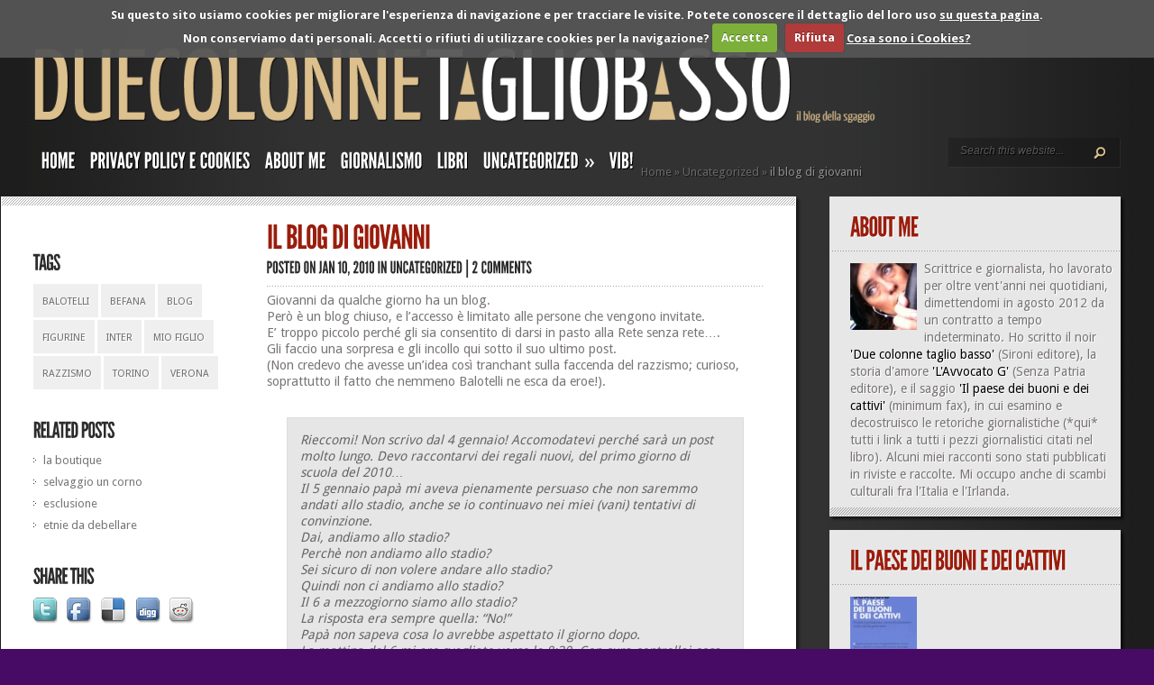

--- FILE ---
content_type: text/html; charset=UTF-8
request_url: https://www.federicasgaggio.it/2010/01/6220/
body_size: 62344
content:
<!DOCTYPE html PUBLIC "-//W3C//DTD XHTML 1.0 Transitional//EN" "http://www.w3.org/TR/xhtml1/DTD/xhtml1-transitional.dtd">
<html xmlns="http://www.w3.org/1999/xhtml"  xmlns:fb="http://ogp.me/ns/fb#" xmlns:og="http://ogp.me/ns#" lang="en-US">
<head profile="http://gmpg.org/xfn/11">
<meta http-equiv="Content-Type" content="text/html; charset=UTF-8" />
<meta http-equiv="X-UA-Compatible" content="IE=7" />
<title>  il blog di giovanni | due colonne taglio basso</title>

<link href='https://fonts.googleapis.com/css?family=Droid+Sans:regular,bold' rel='stylesheet' type='text/css' />

<link rel="stylesheet" href="https://www.federicasgaggio.it/wp-content/themes/TheStyle/style.css?1352558390" type="text/css" media="screen" />
<link rel="alternate" type="application/rss+xml" title="due colonne taglio basso RSS Feed" href="https://www.federicasgaggio.it/feed/" />
<link rel="alternate" type="application/atom+xml" title="due colonne taglio basso Atom Feed" href="https://www.federicasgaggio.it/feed/atom/" />
<link rel="pingback" href="https://www.federicasgaggio.it/xmlrpc.php" />

<!--[if lt IE 7]>
	<link rel="stylesheet" type="text/css" href="https://www.federicasgaggio.it/wp-content/themes/TheStyle/css/ie6style.css" />
	<script type="text/javascript" src="https://www.federicasgaggio.it/wp-content/themes/TheStyle/js/DD_belatedPNG_0.0.8a-min.js"></script>
	<script type="text/javascript">DD_belatedPNG.fix('img#logo, #search-form, .thumbnail .overlay, .big .thumbnail .overlay, .entry-content, .bottom-bg, #controllers span#left-arrow, #controllers span#right-arrow, #content-bottom-bg, .post, #comment-wrap, .post-content, .single-thumb .overlay, .post ul.related-posts li, .hr, ul.nav ul li a, ul.nav ul li a:hover, #comment-wrap #comment-bottom-bg, ol.commentlist, .comment-icon, #commentform textarea#comment, .avatar span.overlay, li.comment, #footer .widget ul a, #footer .widget ul a:hover, #sidebar .widget, #sidebar h3.widgettitle, #sidebar .widgetcontent ul li, #tabbed-area, #tabbed-area li a, #tabbed .tab ul li');</script>
<![endif]-->
<!--[if IE 7]>
	<link rel="stylesheet" type="text/css" href="https://www.federicasgaggio.it/wp-content/themes/TheStyle/css/ie7style.css" />
<![endif]-->
<!--[if IE 8]>
	<link rel="stylesheet" type="text/css" href="https://www.federicasgaggio.it/wp-content/themes/TheStyle/css/ie8style.css" />
<![endif]-->

<script type="text/javascript">
	document.documentElement.className = 'js';
</script>

<meta name='robots' content='max-image-preview:large' />
<link rel='dns-prefetch' href='//v0.wordpress.com' />
<link rel="alternate" type="application/rss+xml" title="due colonne taglio basso &raquo; Feed" href="https://www.federicasgaggio.it/feed/" />
<link rel="alternate" type="application/rss+xml" title="due colonne taglio basso &raquo; Comments Feed" href="https://www.federicasgaggio.it/comments/feed/" />
<link rel="alternate" type="application/rss+xml" title="due colonne taglio basso &raquo; il blog di giovanni Comments Feed" href="https://www.federicasgaggio.it/2010/01/6220/feed/" />
<script type="text/javascript">
window._wpemojiSettings = {"baseUrl":"https:\/\/s.w.org\/images\/core\/emoji\/14.0.0\/72x72\/","ext":".png","svgUrl":"https:\/\/s.w.org\/images\/core\/emoji\/14.0.0\/svg\/","svgExt":".svg","source":{"concatemoji":"https:\/\/www.federicasgaggio.it\/wp-includes\/js\/wp-emoji-release.min.js?ver=f7e527211d9eb070471709b8724ecae5"}};
/*! This file is auto-generated */
!function(e,a,t){var n,r,o,i=a.createElement("canvas"),p=i.getContext&&i.getContext("2d");function s(e,t){var a=String.fromCharCode,e=(p.clearRect(0,0,i.width,i.height),p.fillText(a.apply(this,e),0,0),i.toDataURL());return p.clearRect(0,0,i.width,i.height),p.fillText(a.apply(this,t),0,0),e===i.toDataURL()}function c(e){var t=a.createElement("script");t.src=e,t.defer=t.type="text/javascript",a.getElementsByTagName("head")[0].appendChild(t)}for(o=Array("flag","emoji"),t.supports={everything:!0,everythingExceptFlag:!0},r=0;r<o.length;r++)t.supports[o[r]]=function(e){if(p&&p.fillText)switch(p.textBaseline="top",p.font="600 32px Arial",e){case"flag":return s([127987,65039,8205,9895,65039],[127987,65039,8203,9895,65039])?!1:!s([55356,56826,55356,56819],[55356,56826,8203,55356,56819])&&!s([55356,57332,56128,56423,56128,56418,56128,56421,56128,56430,56128,56423,56128,56447],[55356,57332,8203,56128,56423,8203,56128,56418,8203,56128,56421,8203,56128,56430,8203,56128,56423,8203,56128,56447]);case"emoji":return!s([129777,127995,8205,129778,127999],[129777,127995,8203,129778,127999])}return!1}(o[r]),t.supports.everything=t.supports.everything&&t.supports[o[r]],"flag"!==o[r]&&(t.supports.everythingExceptFlag=t.supports.everythingExceptFlag&&t.supports[o[r]]);t.supports.everythingExceptFlag=t.supports.everythingExceptFlag&&!t.supports.flag,t.DOMReady=!1,t.readyCallback=function(){t.DOMReady=!0},t.supports.everything||(n=function(){t.readyCallback()},a.addEventListener?(a.addEventListener("DOMContentLoaded",n,!1),e.addEventListener("load",n,!1)):(e.attachEvent("onload",n),a.attachEvent("onreadystatechange",function(){"complete"===a.readyState&&t.readyCallback()})),(e=t.source||{}).concatemoji?c(e.concatemoji):e.wpemoji&&e.twemoji&&(c(e.twemoji),c(e.wpemoji)))}(window,document,window._wpemojiSettings);
</script>
<meta content="TheStyle v.3.1" name="generator"/><style type="text/css">
img.wp-smiley,
img.emoji {
	display: inline !important;
	border: none !important;
	box-shadow: none !important;
	height: 1em !important;
	width: 1em !important;
	margin: 0 0.07em !important;
	vertical-align: -0.1em !important;
	background: none !important;
	padding: 0 !important;
}
</style>
	<link rel='stylesheet' id='wp-block-library-css' href='https://www.federicasgaggio.it/wp-includes/css/dist/block-library/style.min.css?ver=f7e527211d9eb070471709b8724ecae5' type='text/css' media='all' />
<style id='wp-block-library-inline-css' type='text/css'>
.has-text-align-justify{text-align:justify;}
</style>
<link rel='stylesheet' id='mediaelement-css' href='https://www.federicasgaggio.it/wp-includes/js/mediaelement/mediaelementplayer-legacy.min.css?ver=4.2.17' type='text/css' media='all' />
<link rel='stylesheet' id='wp-mediaelement-css' href='https://www.federicasgaggio.it/wp-includes/js/mediaelement/wp-mediaelement.min.css?ver=f7e527211d9eb070471709b8724ecae5' type='text/css' media='all' />
<link rel='stylesheet' id='classic-theme-styles-css' href='https://www.federicasgaggio.it/wp-includes/css/classic-themes.min.css?ver=1' type='text/css' media='all' />
<style id='global-styles-inline-css' type='text/css'>
body{--wp--preset--color--black: #000000;--wp--preset--color--cyan-bluish-gray: #abb8c3;--wp--preset--color--white: #ffffff;--wp--preset--color--pale-pink: #f78da7;--wp--preset--color--vivid-red: #cf2e2e;--wp--preset--color--luminous-vivid-orange: #ff6900;--wp--preset--color--luminous-vivid-amber: #fcb900;--wp--preset--color--light-green-cyan: #7bdcb5;--wp--preset--color--vivid-green-cyan: #00d084;--wp--preset--color--pale-cyan-blue: #8ed1fc;--wp--preset--color--vivid-cyan-blue: #0693e3;--wp--preset--color--vivid-purple: #9b51e0;--wp--preset--gradient--vivid-cyan-blue-to-vivid-purple: linear-gradient(135deg,rgba(6,147,227,1) 0%,rgb(155,81,224) 100%);--wp--preset--gradient--light-green-cyan-to-vivid-green-cyan: linear-gradient(135deg,rgb(122,220,180) 0%,rgb(0,208,130) 100%);--wp--preset--gradient--luminous-vivid-amber-to-luminous-vivid-orange: linear-gradient(135deg,rgba(252,185,0,1) 0%,rgba(255,105,0,1) 100%);--wp--preset--gradient--luminous-vivid-orange-to-vivid-red: linear-gradient(135deg,rgba(255,105,0,1) 0%,rgb(207,46,46) 100%);--wp--preset--gradient--very-light-gray-to-cyan-bluish-gray: linear-gradient(135deg,rgb(238,238,238) 0%,rgb(169,184,195) 100%);--wp--preset--gradient--cool-to-warm-spectrum: linear-gradient(135deg,rgb(74,234,220) 0%,rgb(151,120,209) 20%,rgb(207,42,186) 40%,rgb(238,44,130) 60%,rgb(251,105,98) 80%,rgb(254,248,76) 100%);--wp--preset--gradient--blush-light-purple: linear-gradient(135deg,rgb(255,206,236) 0%,rgb(152,150,240) 100%);--wp--preset--gradient--blush-bordeaux: linear-gradient(135deg,rgb(254,205,165) 0%,rgb(254,45,45) 50%,rgb(107,0,62) 100%);--wp--preset--gradient--luminous-dusk: linear-gradient(135deg,rgb(255,203,112) 0%,rgb(199,81,192) 50%,rgb(65,88,208) 100%);--wp--preset--gradient--pale-ocean: linear-gradient(135deg,rgb(255,245,203) 0%,rgb(182,227,212) 50%,rgb(51,167,181) 100%);--wp--preset--gradient--electric-grass: linear-gradient(135deg,rgb(202,248,128) 0%,rgb(113,206,126) 100%);--wp--preset--gradient--midnight: linear-gradient(135deg,rgb(2,3,129) 0%,rgb(40,116,252) 100%);--wp--preset--duotone--dark-grayscale: url('#wp-duotone-dark-grayscale');--wp--preset--duotone--grayscale: url('#wp-duotone-grayscale');--wp--preset--duotone--purple-yellow: url('#wp-duotone-purple-yellow');--wp--preset--duotone--blue-red: url('#wp-duotone-blue-red');--wp--preset--duotone--midnight: url('#wp-duotone-midnight');--wp--preset--duotone--magenta-yellow: url('#wp-duotone-magenta-yellow');--wp--preset--duotone--purple-green: url('#wp-duotone-purple-green');--wp--preset--duotone--blue-orange: url('#wp-duotone-blue-orange');--wp--preset--font-size--small: 13px;--wp--preset--font-size--medium: 20px;--wp--preset--font-size--large: 36px;--wp--preset--font-size--x-large: 42px;--wp--preset--spacing--20: 0.44rem;--wp--preset--spacing--30: 0.67rem;--wp--preset--spacing--40: 1rem;--wp--preset--spacing--50: 1.5rem;--wp--preset--spacing--60: 2.25rem;--wp--preset--spacing--70: 3.38rem;--wp--preset--spacing--80: 5.06rem;}:where(.is-layout-flex){gap: 0.5em;}body .is-layout-flow > .alignleft{float: left;margin-inline-start: 0;margin-inline-end: 2em;}body .is-layout-flow > .alignright{float: right;margin-inline-start: 2em;margin-inline-end: 0;}body .is-layout-flow > .aligncenter{margin-left: auto !important;margin-right: auto !important;}body .is-layout-constrained > .alignleft{float: left;margin-inline-start: 0;margin-inline-end: 2em;}body .is-layout-constrained > .alignright{float: right;margin-inline-start: 2em;margin-inline-end: 0;}body .is-layout-constrained > .aligncenter{margin-left: auto !important;margin-right: auto !important;}body .is-layout-constrained > :where(:not(.alignleft):not(.alignright):not(.alignfull)){max-width: var(--wp--style--global--content-size);margin-left: auto !important;margin-right: auto !important;}body .is-layout-constrained > .alignwide{max-width: var(--wp--style--global--wide-size);}body .is-layout-flex{display: flex;}body .is-layout-flex{flex-wrap: wrap;align-items: center;}body .is-layout-flex > *{margin: 0;}:where(.wp-block-columns.is-layout-flex){gap: 2em;}.has-black-color{color: var(--wp--preset--color--black) !important;}.has-cyan-bluish-gray-color{color: var(--wp--preset--color--cyan-bluish-gray) !important;}.has-white-color{color: var(--wp--preset--color--white) !important;}.has-pale-pink-color{color: var(--wp--preset--color--pale-pink) !important;}.has-vivid-red-color{color: var(--wp--preset--color--vivid-red) !important;}.has-luminous-vivid-orange-color{color: var(--wp--preset--color--luminous-vivid-orange) !important;}.has-luminous-vivid-amber-color{color: var(--wp--preset--color--luminous-vivid-amber) !important;}.has-light-green-cyan-color{color: var(--wp--preset--color--light-green-cyan) !important;}.has-vivid-green-cyan-color{color: var(--wp--preset--color--vivid-green-cyan) !important;}.has-pale-cyan-blue-color{color: var(--wp--preset--color--pale-cyan-blue) !important;}.has-vivid-cyan-blue-color{color: var(--wp--preset--color--vivid-cyan-blue) !important;}.has-vivid-purple-color{color: var(--wp--preset--color--vivid-purple) !important;}.has-black-background-color{background-color: var(--wp--preset--color--black) !important;}.has-cyan-bluish-gray-background-color{background-color: var(--wp--preset--color--cyan-bluish-gray) !important;}.has-white-background-color{background-color: var(--wp--preset--color--white) !important;}.has-pale-pink-background-color{background-color: var(--wp--preset--color--pale-pink) !important;}.has-vivid-red-background-color{background-color: var(--wp--preset--color--vivid-red) !important;}.has-luminous-vivid-orange-background-color{background-color: var(--wp--preset--color--luminous-vivid-orange) !important;}.has-luminous-vivid-amber-background-color{background-color: var(--wp--preset--color--luminous-vivid-amber) !important;}.has-light-green-cyan-background-color{background-color: var(--wp--preset--color--light-green-cyan) !important;}.has-vivid-green-cyan-background-color{background-color: var(--wp--preset--color--vivid-green-cyan) !important;}.has-pale-cyan-blue-background-color{background-color: var(--wp--preset--color--pale-cyan-blue) !important;}.has-vivid-cyan-blue-background-color{background-color: var(--wp--preset--color--vivid-cyan-blue) !important;}.has-vivid-purple-background-color{background-color: var(--wp--preset--color--vivid-purple) !important;}.has-black-border-color{border-color: var(--wp--preset--color--black) !important;}.has-cyan-bluish-gray-border-color{border-color: var(--wp--preset--color--cyan-bluish-gray) !important;}.has-white-border-color{border-color: var(--wp--preset--color--white) !important;}.has-pale-pink-border-color{border-color: var(--wp--preset--color--pale-pink) !important;}.has-vivid-red-border-color{border-color: var(--wp--preset--color--vivid-red) !important;}.has-luminous-vivid-orange-border-color{border-color: var(--wp--preset--color--luminous-vivid-orange) !important;}.has-luminous-vivid-amber-border-color{border-color: var(--wp--preset--color--luminous-vivid-amber) !important;}.has-light-green-cyan-border-color{border-color: var(--wp--preset--color--light-green-cyan) !important;}.has-vivid-green-cyan-border-color{border-color: var(--wp--preset--color--vivid-green-cyan) !important;}.has-pale-cyan-blue-border-color{border-color: var(--wp--preset--color--pale-cyan-blue) !important;}.has-vivid-cyan-blue-border-color{border-color: var(--wp--preset--color--vivid-cyan-blue) !important;}.has-vivid-purple-border-color{border-color: var(--wp--preset--color--vivid-purple) !important;}.has-vivid-cyan-blue-to-vivid-purple-gradient-background{background: var(--wp--preset--gradient--vivid-cyan-blue-to-vivid-purple) !important;}.has-light-green-cyan-to-vivid-green-cyan-gradient-background{background: var(--wp--preset--gradient--light-green-cyan-to-vivid-green-cyan) !important;}.has-luminous-vivid-amber-to-luminous-vivid-orange-gradient-background{background: var(--wp--preset--gradient--luminous-vivid-amber-to-luminous-vivid-orange) !important;}.has-luminous-vivid-orange-to-vivid-red-gradient-background{background: var(--wp--preset--gradient--luminous-vivid-orange-to-vivid-red) !important;}.has-very-light-gray-to-cyan-bluish-gray-gradient-background{background: var(--wp--preset--gradient--very-light-gray-to-cyan-bluish-gray) !important;}.has-cool-to-warm-spectrum-gradient-background{background: var(--wp--preset--gradient--cool-to-warm-spectrum) !important;}.has-blush-light-purple-gradient-background{background: var(--wp--preset--gradient--blush-light-purple) !important;}.has-blush-bordeaux-gradient-background{background: var(--wp--preset--gradient--blush-bordeaux) !important;}.has-luminous-dusk-gradient-background{background: var(--wp--preset--gradient--luminous-dusk) !important;}.has-pale-ocean-gradient-background{background: var(--wp--preset--gradient--pale-ocean) !important;}.has-electric-grass-gradient-background{background: var(--wp--preset--gradient--electric-grass) !important;}.has-midnight-gradient-background{background: var(--wp--preset--gradient--midnight) !important;}.has-small-font-size{font-size: var(--wp--preset--font-size--small) !important;}.has-medium-font-size{font-size: var(--wp--preset--font-size--medium) !important;}.has-large-font-size{font-size: var(--wp--preset--font-size--large) !important;}.has-x-large-font-size{font-size: var(--wp--preset--font-size--x-large) !important;}
.wp-block-navigation a:where(:not(.wp-element-button)){color: inherit;}
:where(.wp-block-columns.is-layout-flex){gap: 2em;}
.wp-block-pullquote{font-size: 1.5em;line-height: 1.6;}
</style>
<link rel='stylesheet' id='et-shortcodes-css-css' href='https://www.federicasgaggio.it/wp-content/themes/TheStyle/epanel/shortcodes/css/shortcodes.css?ver=3.0' type='text/css' media='all' />
<link rel='stylesheet' id='cookiecuttr_main-css' href='https://www.federicasgaggio.it/wp-content/plugins/cookiecuttr/cookiecuttr.css?ver=f7e527211d9eb070471709b8724ecae5' type='text/css' media='all' />
<link rel='stylesheet' id='jetpack_css-css' href='https://www.federicasgaggio.it/wp-content/plugins/jetpack/css/jetpack.css?ver=11.7.1' type='text/css' media='all' />
<link rel='stylesheet' id='fancybox-css' href='https://www.federicasgaggio.it/wp-content/themes/TheStyle/epanel/page_templates/js/fancybox/jquery.fancybox-1.3.4.css?ver=1.3.4' type='text/css' media='screen' />
<link rel='stylesheet' id='et_page_templates-css' href='https://www.federicasgaggio.it/wp-content/themes/TheStyle/epanel/page_templates/page_templates.css?ver=1.8' type='text/css' media='screen' />
<script type='text/javascript' src='https://www.federicasgaggio.it/wp-includes/js/jquery/jquery.min.js?ver=3.6.1' id='jquery-core-js'></script>
<script type='text/javascript' src='https://www.federicasgaggio.it/wp-includes/js/jquery/jquery-migrate.min.js?ver=3.3.2' id='jquery-migrate-js'></script>
<script type='text/javascript' id='cookiecuttr_js-js-extra'>
/* <![CDATA[ */
var defaults = {"cookieCutter":"","cookieCutterDeclineOnly":"","cookieAnalytics":"1","cookieAcceptButton":"1","cookieDeclineButton":"1","cookieResetButton":"","cookieOverlayEnabled":"","cookiePolicyLink":"\/privacy-policy\/","cookieMessage":"Su questo sito usiamo cookies. Potete conoscere il dettaglio del loro uso <a href=\"{{cookiePolicyLink}}\" title=\"Politica sulla Privacy e Cookies\">su questa pagina<\/a>. Per continuare ad utilizzarlo come decritto, per favore:","cookieAnalyticsMessage":"Su questo sito usiamo cookies per migliorare l'esperienza di navigazione e per tracciare le visite. Potete conoscere il dettaglio del loro uso <a href=\"\/privacy-policy\/\" title=\"Politica sulla Privacy e Cookies\">su questa pagina<\/a>.<br>Non conserviamo dati personali. Accetti o rifiuti di utilizzare cookies per la navigazione?","cookieErrorMessage":"Siamo spiacenti, questa funzionalit\u00e0 richiede l'uso dei cookies che avete disabilitato. Per poterla utilizzare per favore:","cookieWhatAreTheyLink":"http:\/\/www.garanteprivacy.it\/web\/guest\/home\/docweb\/-\/docweb-display\/docweb\/3585077","cookieDisable":"","cookieAnalyticsId":"UA-264361-9","cookieAcceptButtonText":"Accetta","cookieDeclineButtonText":"Rifiuta","cookieResetButtonText":"Cambia il consenso","cookieWhatAreLinkText":"Cosa sono i Cookies?","cookieNotificationLocationBottom":"","cookiePolicyPageMessage":"Per favore leggete le informazioni sottostanti e selezionate una delle seguenti opzioni.","cookieDiscreetLink":"","cookieDiscreetReset":"","cookieDiscreetLinkText":"Cookies?","cookieDiscreetPosition":"topright","cookieNoMessage":"","cookieDomain":"federicasgaggio.it"};
/* ]]> */
</script>
<script type='text/javascript' src='https://www.federicasgaggio.it/wp-content/plugins/cookiecuttr/jquery.cookiecuttr.js?ver=2.0.2' id='cookiecuttr_js-js'></script>
<link rel="https://api.w.org/" href="https://www.federicasgaggio.it/wp-json/" /><link rel="alternate" type="application/json" href="https://www.federicasgaggio.it/wp-json/wp/v2/posts/6220" /><link rel="EditURI" type="application/rsd+xml" title="RSD" href="https://www.federicasgaggio.it/xmlrpc.php?rsd" />
<link rel="wlwmanifest" type="application/wlwmanifest+xml" href="https://www.federicasgaggio.it/wp-includes/wlwmanifest.xml" />
<link rel="canonical" href="https://www.federicasgaggio.it/2010/01/6220/" />
<link rel='shortlink' href='https://wp.me/seLzE-6220' />
<link rel="alternate" type="application/json+oembed" href="https://www.federicasgaggio.it/wp-json/oembed/1.0/embed?url=https%3A%2F%2Fwww.federicasgaggio.it%2F2010%2F01%2F6220%2F" />
<link rel="alternate" type="text/xml+oembed" href="https://www.federicasgaggio.it/wp-json/oembed/1.0/embed?url=https%3A%2F%2Fwww.federicasgaggio.it%2F2010%2F01%2F6220%2F&#038;format=xml" />
<meta property='og:type' content='article' />
<meta property='og:title' content='il blog di giovanni' />
<meta property='og:url' content='https://www.federicasgaggio.it/2010/01/6220/' />
<meta property='og:description' content='Giovanni da qualche giorno ha un blog. Però è un blog chiuso, e l&#039;accesso è limitato alle persone che vengono invitate. E&#039; troppo piccolo perché gli sia consentito di darsi in pasto alla Rete senza rete.... Gli faccio una sorpresa e gli incollo qui sotto il suo ultimo post. (Non credevo che avesse un&#039;idea così tranchant sulla faccenda del razzismo; curioso, soprattutto il fatto che nemmeno Balotelli ne esca da eroe!).  Rieccomi! Non scrivo dal 4 gennaio! Accomodatevi perché sarà un post molto lungo. Devo raccontarvi dei regali nuovi, del primo giorno di scuola del 2010… Il 5 gennaio papà mi aveva pienamente persuaso che non saremmo andati allo stadio, anche se io continuavo nei miei (vani) tentativi di convinzione. Dai, andiamo allo stadio? Perchè non andiamo allo stadio? Sei sicuro di non volere andare allo stadio? Quindi non ci andiamo allo stadio? Il 6 a mezzogiorno siamo allo stadio? La risposta era sempre quella: &quot;No!” Papà non sapeva cosa [...]' />
<meta property='og:site_name' content='due colonne taglio basso' />
<meta property='fb:app_id' content='127785423923496' />
<meta property='og:locale' content='en_US' />
<meta property='og:image' content='https://it.gravatar.com/userimage/3046525/de81df89529d314d5041f1a2d464a813.jpg' />
<link rel='image_src' href='https://it.gravatar.com/userimage/3046525/de81df89529d314d5041f1a2d464a813.jpg' />
	<style>img#wpstats{display:none}</style>
		<style type="text/css">.recentcomments a{display:inline !important;padding:0 !important;margin:0 !important;}</style><style type="text/css" id="custom-background-css">
body.custom-background { background-color: #470b65; }
</style>
		<style type="text/css">
		#et_pt_portfolio_gallery { margin-left: -10px; }
		.et_pt_portfolio_item { margin-left: 11px; }
		.et_portfolio_small { margin-left: -38px !important; }
		.et_portfolio_small .et_pt_portfolio_item { margin-left: 26px !important; }
		.et_portfolio_large { margin-left: -12px !important; }
		.et_portfolio_large .et_pt_portfolio_item { margin-left: 13px !important; }
	</style>

</head>
<body class="post-template-default single single-post postid-6220 single-format-standard custom-background chrome et_includes_sidebar">
	<div id="container">
		<div id="container2">
			<div id="header">
				<a href="https://www.federicasgaggio.it">
										<img src="https://www.federicasgaggio.it/wp-content/uploads/2012/11/Logo4bis-1024x84.png" alt="due colonne taglio basso" id="logo"/>
				</a>
				<div id="header-bottom" class="clearfix">
											<ul id="primary" class="nav">
															<li ><a href="https://www.federicasgaggio.it">Home</a></li>
														
							<li class="page_item page-item-13839"><a href="https://www.federicasgaggio.it/privacy-policy/">Privacy Policy e Cookies</a></li>
						
								<li class="cat-item cat-item-5431"><a href="https://www.federicasgaggio.it/category/about-me/">about me</a>
</li>
	<li class="cat-item cat-item-2102"><a href="https://www.federicasgaggio.it/category/giornalismo/">giornalismo</a>
</li>
	<li class="cat-item cat-item-5392"><a href="https://www.federicasgaggio.it/category/libri/">libri</a>
</li>
	<li class="cat-item cat-item-1"><a href="https://www.federicasgaggio.it/category/uncategorized/">Uncategorized</a>
<ul class='children'>
	<li class="cat-item cat-item-5388"><a href="https://www.federicasgaggio.it/category/uncategorized/giorni/">giorni</a>
	<ul class='children'>
	<li class="cat-item cat-item-5389"><a href="https://www.federicasgaggio.it/category/uncategorized/giorni/everyday-life/">everyday life</a>
</li>
	</ul>
</li>
	<li class="cat-item cat-item-5390"><a href="https://www.federicasgaggio.it/category/uncategorized/immaginazioni/">immaginazioni</a>
</li>
</ul>
</li>
	<li class="cat-item cat-item-5522"><a href="https://www.federicasgaggio.it/category/vib/">Vib!</a>
</li>
						</ul> <!-- end ul#nav -->
										
					<div id="search-form">
						<form method="get" id="searchform" action="https://www.federicasgaggio.it">
							<input type="text" value="Search this website..." name="s" id="searchinput" />

							<input type="image" src="https://www.federicasgaggio.it/wp-content/themes/TheStyle/images/search-btn.png" id="searchsubmit" />
						</form>
					</div> <!-- end #search-form -->
<div id="feedburner"><p><a href="https://feeds.feedburner.com/DueColonneTaglioBasso"><img src="https://feeds.feedburner.com/~fc/DueColonneTaglioBasso?bg=333333&amp;fg=FFFFFF&amp;anim=0" height="26" width="88" style="border:0" alt="" /></a></p></div>
					
				</div> <!-- end #header-bottom -->	
			</div> <!-- end #header -->

<div id="breadcrumbs">
		
					<a href="https://www.federicasgaggio.it">Home</a> <span class="raquo">&raquo;</span>
				
									<a href="https://www.federicasgaggio.it/category/uncategorized/">Uncategorized</a> <span class="raquo">&raquo;</span> il blog di giovanni					
</div> <!-- end #breadcrumbs -->
<div id="content" class="clearfix">
		<div id="left-area">
			<div id="post" class="post">
			<div class="post-content clearfix">
				<div class="info-panel">
					
<div class="clear"></div>

	<h3 class="infotitle">Tags</h3>
	<div class="tags clearfix">
		<ul><li><a href="https://www.federicasgaggio.it/tag/balotelli/" rel="tag">balotelli</a></li><li><a href="https://www.federicasgaggio.it/tag/befana/" rel="tag">befana</a></li><li><a href="https://www.federicasgaggio.it/tag/blog/" rel="tag">blog</a></li><li><a href="https://www.federicasgaggio.it/tag/figurine/" rel="tag">figurine</a></li><li><a href="https://www.federicasgaggio.it/tag/inter/" rel="tag">inter</a></li><li><a href="https://www.federicasgaggio.it/tag/mio-figlio/" rel="tag">mio figlio</a></li><li><a href="https://www.federicasgaggio.it/tag/razzismo/" rel="tag">razzismo</a></li><li><a href="https://www.federicasgaggio.it/tag/torino/" rel="tag">torino</a></li><li><a href="https://www.federicasgaggio.it/tag/verona/" rel="tag">verona</a></li></ul>	</div>

	<h3 class="infotitle">Related Posts</h3>
				<div class="related">
				<ul class="related-posts">
											<li><a href="https://www.federicasgaggio.it/2017/09/la-boutique/">la boutique</a></li>
											<li><a href="https://www.federicasgaggio.it/2017/08/buon-selvaggio-un-corno/">selvaggio un corno</a></li>
											<li><a href="https://www.federicasgaggio.it/2016/01/esclusione/">esclusione</a></li>
											<li><a href="https://www.federicasgaggio.it/2014/09/etnie-da-debellare/">etnie da debellare</a></li>
									</ul>
			</div>
		
<h3 class="infotitle">Share This</h3>
<div class="share-panel">
		<a href="http://twitter.com/home?status=il blog di giovanni https://www.federicasgaggio.it/2010/01/6220/"><img src="https://www.federicasgaggio.it/wp-content/themes/TheStyle/images/twitter.png" alt="" /></a>
	<a href="http://www.facebook.com/sharer.php?u=https://www.federicasgaggio.it/2010/01/6220/&t=il blog di giovanni" target="_blank"><img src="https://www.federicasgaggio.it/wp-content/themes/TheStyle/images/facebook.png" alt="" /></a>
	<a href="http://del.icio.us/post?url=https://www.federicasgaggio.it/2010/01/6220/&amp;title=il blog di giovanni" target="_blank"><img src="https://www.federicasgaggio.it/wp-content/themes/TheStyle/images/delicious.png" alt="" /></a>
	<a href="http://www.digg.com/submit?phase=2&amp;url=https://www.federicasgaggio.it/2010/01/6220/&amp;title=il blog di giovanni" target="_blank"><img src="https://www.federicasgaggio.it/wp-content/themes/TheStyle/images/digg.png" alt="" /></a>
	<a href="http://www.reddit.com/submit?url=https://www.federicasgaggio.it/2010/01/6220/&amp;title=il blog di giovanni" target="_blank"><img src="https://www.federicasgaggio.it/wp-content/themes/TheStyle/images/reddit.png" alt="" /></a>
</div> <!-- end .share-panel -->				</div> <!-- end .info-panel -->
				
				<div class="post-text">
					<h1 class="title">il blog di giovanni</h1>
					
											<p class="post-meta">
							Posted  on Jan 10, 2010 in <a href="https://www.federicasgaggio.it/category/uncategorized/" rel="category tag">Uncategorized</a> | <a href="https://www.federicasgaggio.it/2010/01/6220/#comments">2 comments</a>						</p>
										
					<div class="hr"></div>
					
					<span class="fb_share"><fb:like href="https://www.federicasgaggio.it/2010/01/6220/" layout="button_count"></fb:like></span><p><big>Giovanni da qualche giorno ha un blog.<br />
Però è un blog chiuso, e l&#8217;accesso è limitato alle persone che vengono invitate.<br />
E&#8217; troppo piccolo perché gli sia consentito di darsi in pasto alla Rete senza rete&#8230;.<br />
Gli faccio una sorpresa e gli incollo qui sotto il suo ultimo post.<br />
(Non credevo che avesse un&#8217;idea così tranchant sulla faccenda del razzismo; curioso, soprattutto il fatto che nemmeno Balotelli ne esca da eroe!). </big></p>
<blockquote><p>Rieccomi! Non scrivo dal 4 gennaio! Accomodatevi perché sarà un post molto lungo. Devo raccontarvi dei regali nuovi, del primo giorno di scuola del 2010…<br />
Il 5 gennaio papà mi aveva pienamente persuaso che non saremmo andati allo stadio, anche se io continuavo nei miei (vani) tentativi di convinzione.<br />
Dai, andiamo allo stadio?<br />
Perchè non andiamo allo stadio?<br />
Sei sicuro di non volere andare allo stadio?<br />
Quindi non ci andiamo allo stadio?<br />
Il 6 a mezzogiorno siamo allo stadio?<br />
La risposta era sempre quella: &#8220;No!”<br />
Papà non sapeva cosa lo avrebbe aspettato il giorno dopo.<br />
La mattina del 6 mi ero svegliato verso le 8:30. Con cura controllai cosa c’era nella calza, perchè da fuori sembrava vuota.<br />
-Album dei calciatori Panini (papà non voleva che facessi la collezione) con dei pacchetti;<br />
&#8211; BIGLIETTI PER LA PARTITA CHIEVO-INTER.<br />
Potete immaginare la mia reazione al momento della visione dei biglietti…<br />
Alla partita c’erano tifosi razzisti, eccome.<br />
SuperMario si buttava a terra ogni volta che un avversario lo sfiorava.<br />
Dopo la terza caduta il pubblico fischiava l’attaccante nerazzurro ogni volta che prendeva possesso del pallone.<br />
Avrei avuto anch’io la sua reazione al momento dell’intervista: “Il pubblico di Verona mi fa sempre più schifo”.<br />
Il giudice lo ha multato.<br />
Le sue parole sono state “Mi scuso con tutto il pubblico dello stadio, ma non con chi mi ha insultato”.<br />
Tornando dallo stadio stavo attraversando la strada a tutta velocità e una macchina sta arrivando. Non la vedo e le vado a sbattere contro.<br />
Il 7, ovvero il mio primo giorno di scuola del 2010 ho trovato due mie compagne interessate alla visione di questo blog.<br />
Ieri sono andato a comprarmi 20 pacchetti di figurine. Ho trovato un sacco di figurine che mi mancavano e ho trovato 29 doppioni.<br />
Stamattina avrei avuto una campestre a San Giovanni Lupatoto (VR). Invece ora sono da tutt’altra parte: a Torino.<br />
Sto scrivendo da qui.<br />
Ho visitato EATALY, ovvero un grande supermercato colorato e allegro dove puoi trovare tante specialità gastronomiche e degustarle. All’interno di EATALY ci sono 5 ristorantini: quello della carne, del pesce, delle verdure, dei salumi e dei formaggi, della pasta e della pizza.</p></blockquote>
<span class="fb_share"><fb:like href="https://www.federicasgaggio.it/2010/01/6220/" layout="button_count"></fb:like></span>					
															
										
									</div> <!-- .post-text -->
			</div> <!-- .post-content -->			
		</div> <!-- #post -->
		
		<!-- You can start editing here. -->

<div id="comment-wrap">
   <div id="comment-bottom-bg">
               
         <h3 id="comments">2 Comments</h3>
            
        		
					<ol class="commentlist clearfix">
				   <li class="comment even thread-even depth-1" id="li-comment-2684">
   <div id="comment-2684" class="comment-body clearfix">
		<div class="avatar">
			<img alt='' src='https://secure.gravatar.com/avatar/a0a0a062d0fcaa6b2675d8cebbb0defb?s=64&#038;d=mm&#038;r=g' srcset='https://secure.gravatar.com/avatar/a0a0a062d0fcaa6b2675d8cebbb0defb?s=128&#038;d=mm&#038;r=g 2x' class='avatar avatar-64 photo' height='64' width='64' loading='lazy' decoding='async'/>			<span class="overlay"></span>
			<span class="commentmetadata"><span class="month">Jan<span class="date">11</span></span></span>
		</div>
		
		<div class="comment-wrap">
			
			<div class="comment-author vcard">
				<span class="fn"><a href='http://www.gianrico.org' rel='external nofollow ugc' class='url'>Eleas</a></span>			</div>
			
						
		    <div class="comment-content"><p>direi che ha capito perfettamente che eroi non ce ne sono e che a eataly se magna bene.. direi che il ragazzo ha le basi 😉</p>
</div> <!-- end comment-content-->
		    <div class="reply-container"><a rel='nofollow' class='comment-reply-link' href='https://www.federicasgaggio.it/2010/01/6220/?replytocom=2684#respond' data-commentid="2684" data-postid="6220" data-belowelement="comment-2684" data-respondelement="respond" data-replyto="Reply to Eleas" aria-label='Reply to Eleas'>Reply</a></div>		</div> <!-- end comment-wrap-->  
	</div> <!-- end comment-body-->
</li><!-- #comment-## -->
   <li class="comment byuser comment-author-federicasgaggio bypostauthor odd alt thread-odd thread-alt depth-1" id="li-comment-2685">
   <div id="comment-2685" class="comment-body clearfix">
		<div class="avatar">
			<img alt='' src='https://secure.gravatar.com/avatar/69ad52ed451e953dbe273263e6d99a1d?s=64&#038;d=mm&#038;r=g' srcset='https://secure.gravatar.com/avatar/69ad52ed451e953dbe273263e6d99a1d?s=128&#038;d=mm&#038;r=g 2x' class='avatar avatar-64 photo' height='64' width='64' loading='lazy' decoding='async'/>			<span class="overlay"></span>
			<span class="commentmetadata"><span class="month">Jan<span class="date">11</span></span></span>
		</div>
		
		<div class="comment-wrap">
			
			<div class="comment-author vcard">
				<span class="fn"><a href='http://www.federicasgaggio.it/' rel='external nofollow ugc' class='url'>federicasgaggio</a></span>			</div>
			
						
		    <div class="comment-content"><p>😉</p>
</div> <!-- end comment-content-->
		    <div class="reply-container"><a rel='nofollow' class='comment-reply-link' href='https://www.federicasgaggio.it/2010/01/6220/?replytocom=2685#respond' data-commentid="2685" data-postid="6220" data-belowelement="comment-2685" data-respondelement="respond" data-replyto="Reply to federicasgaggio" aria-label='Reply to federicasgaggio'>Reply</a></div>		</div> <!-- end comment-wrap-->  
	</div> <!-- end comment-body-->
</li><!-- #comment-## -->
			</ol>
				
					
			
                    	<div id="respond" class="comment-respond">
		<h3 id="reply-title" class="comment-reply-title"><span>Leave a Reply</span> <small><a rel="nofollow" id="cancel-comment-reply-link" href="/2010/01/6220/#respond" style="display:none;">Cancel reply</a></small></h3><form action="https://www.federicasgaggio.it/wp-comments-post.php" method="post" id="commentform" class="comment-form"><p class="comment-notes"><span id="email-notes">Your email address will not be published.</span> <span class="required-field-message">Required fields are marked <span class="required">*</span></span></p><p class="comment-form-comment"><label for="comment">Comment <span class="required">*</span></label> <textarea id="comment" name="comment" cols="45" rows="8" maxlength="65525" required="required"></textarea></p><div id="comment-user-details"><div id="alt-login-methods"><p><fb:login-button v="2" scope="email,publish_stream" onlogin="sfc_update_user_details();">Connect with Facebook</fb:login-button></p></div><p class="comment-form-author"><label for="author">Name <span class="required">*</span></label> <input id="author" name="author" type="text" value="" size="30" maxlength="245" autocomplete="name" required="required" /></p>
<p class="comment-form-email"><label for="email">Email <span class="required">*</span></label> <input id="email" name="email" type="text" value="" size="30" maxlength="100" aria-describedby="email-notes" autocomplete="email" required="required" /></p>
<p class="comment-form-url"><label for="url">Website</label> <input id="url" name="url" type="text" value="" size="30" maxlength="200" autocomplete="url" /></p>
<p class="comment-form-cookies-consent"><input id="wp-comment-cookies-consent" name="wp-comment-cookies-consent" type="checkbox" value="yes" /> <label for="wp-comment-cookies-consent">Save my name, email, and website in this browser for the next time I comment.</label></p>
</div><p class="comment-subscription-form"><input type="checkbox" name="subscribe_comments" id="subscribe_comments" value="subscribe" style="width: auto; -moz-appearance: checkbox; -webkit-appearance: checkbox;" /> <label class="subscribe-label" id="subscribe-label" for="subscribe_comments">Notify me of follow-up comments by email.</label></p><p class="comment-subscription-form"><input type="checkbox" name="subscribe_blog" id="subscribe_blog" value="subscribe" style="width: auto; -moz-appearance: checkbox; -webkit-appearance: checkbox;" /> <label class="subscribe-label" id="subscribe-blog-label" for="subscribe_blog">Notify me of new posts by email.</label></p><p class="form-submit"><input name="submit" type="submit" id="submit" class="submit" value="Submit Comment" /> <input type='hidden' name='comment_post_ID' value='6220' id='comment_post_ID' />
<input type='hidden' name='comment_parent' id='comment_parent' value='0' />
</p><p style="display: none;"><input type="hidden" id="akismet_comment_nonce" name="akismet_comment_nonce" value="af28440160" /></p><p id="sfc_comm_send"></p><p style="display: none !important;"><label>&#916;<textarea name="ak_hp_textarea" cols="45" rows="8" maxlength="100"></textarea></label><input type="hidden" id="ak_js_1" name="ak_js" value="71"/><script>document.getElementById( "ak_js_1" ).setAttribute( "value", ( new Date() ).getTime() );</script></p></form>	</div><!-- #respond -->
	         </div>
</div>
		</div> <!-- #left-area -->
	<div id="sidebar">
	
	<div id="aboutmewidget-2" class="widget widget_aboutmewidget"><h3 class="widgettitle">About Me</h3><div class="widgetcontent">		<div class="clearfix">
			<img src="https://www.federicasgaggio.it//wp-content/uploads/2013/02/foto_profilo_per_sito_e_varie-65822_74x74.jpg" id="about-image" alt="" />
			Scrittrice e giornalista, ho lavorato per oltre vent'anni nei quotidiani, dimettendomi in agosto 2012 da un contratto a tempo indeterminato.
Ho scritto il noir <a href="http://www.sironieditore.it/libri/libri.php?ID_libro=978-88-518-0101-4&ID_collana=qam"><span style="color: #000000;">'Due colonne taglio basso'</span></a> (Sironi editore), la storia d'amore <a href="http://www.federicasgaggio.it/2010/09/lavvocato-g/"><span style="color: #000000;">'L'Avvocato G'</a></span> (Senza Patria editore), e il saggio <a href="http://www.minimumfax.com/libri/scheda_libro/512"><span style="color: #000000;">'Il paese dei buoni e dei cattivi'</a></span> (minimum fax), in cui esamino e decostruisco le retoriche giornalistiche (<a href="http://www.federicasgaggio.it/il-paese-dei-buoni-e-dei-cattivi-link/">*qui*</a> tutti i link a tutti i pezzi giornalistici citati nel libro).
Alcuni miei racconti sono stati pubblicati in riviste e raccolte.
Mi occupo anche di <a href="http://www.onomaculture.com">scambi culturali</a> fra l'Italia e l'Irlanda.		</div> <!-- end about me section -->
	</div></div><!-- end .widget --><div id="aboutmewidget-3" class="widget widget_aboutmewidget"><h3 class="widgettitle">il paese dei buoni e dei cattivi</h3><div class="widgetcontent">		<div class="clearfix">
			<img src="https://www.federicasgaggio.it//wp-content/uploads/2013/02/paese_buoni_cattivi_resampled-11944_74x74.jpg" id="about-image" alt="" />
					</div> <!-- end about me section -->
	</div></div><!-- end .widget --><div id="aboutmewidget-4" class="widget widget_aboutmewidget"><h3 class="widgettitle">l&#039;avvocato g</h3><div class="widgetcontent">		<div class="clearfix">
			<img src="https://www.federicasgaggio.it//wp-content/uploads/2013/02/copertina_picc_l_avvocato_g_resampled-16283_74x74.jpg" id="about-image" alt="" />
					</div> <!-- end about me section -->
	</div></div><!-- end .widget --><div id="aboutmewidget-5" class="widget widget_aboutmewidget"><h3 class="widgettitle">due colonne taglio basso</h3><div class="widgetcontent">		<div class="clearfix">
			<img src="https://www.federicasgaggio.it//wp-content/uploads/2013/02/cop_due_col-6170_74x74.jpg" id="about-image" alt="" />
					</div> <!-- end about me section -->
	</div></div><!-- end .widget -->
		<div id="recent-posts-2" class="widget widget_recent_entries">
		<h3 class="widgettitle">Recent Posts</h3><div class="widgetcontent">
		<ul>
											<li>
					<a href="https://www.federicasgaggio.it/2018/05/viva-cavan/">viva cavan</a>
									</li>
											<li>
					<a href="https://www.federicasgaggio.it/2017/12/audition/">audition</a>
									</li>
											<li>
					<a href="https://www.federicasgaggio.it/2017/12/in-gabbia/">in gabbia</a>
									</li>
											<li>
					<a href="https://www.federicasgaggio.it/2017/10/pazienza/">pazienza</a>
									</li>
											<li>
					<a href="https://www.federicasgaggio.it/2017/10/silenzio/">silenzio</a>
									</li>
					</ul>

		</div></div><!-- end .widget --><div id="recent-comments-2" class="widget widget_recent_comments"><h3 class="widgettitle">Recent Comments</h3><div class="widgetcontent"><ul id="recentcomments"><li class="recentcomments"><span class="comment-author-link">federicasgaggio</span> on <a href="https://www.federicasgaggio.it/2017/09/la-boutique/#comment-525302">la boutique</a></li><li class="recentcomments"><span class="comment-author-link">Alma Mater</span> on <a href="https://www.federicasgaggio.it/2017/09/la-boutique/#comment-525297">la boutique</a></li><li class="recentcomments"><span class="comment-author-link"><a href='http://Scriverecosa.blogspot.it.%20Blogspot.%20It' rel='external nofollow ugc' class='url'>Maria Rosa Giannalia</a></span> on <a href="https://www.federicasgaggio.it/2017/08/buon-selvaggio-un-corno/#comment-523273">selvaggio un corno</a></li><li class="recentcomments"><span class="comment-author-link">Roberto Cardoso Laynes</span> on <a href="https://www.federicasgaggio.it/2017/08/bi-sognare/#comment-523259">bi-sognare</a></li><li class="recentcomments"><span class="comment-author-link">federicasgaggio</span> on <a href="https://www.federicasgaggio.it/2017/04/e-cosi-sia/#comment-519217">e così sia</a></li></ul></div></div><!-- end .widget --><div id="archives-2" class="widget widget_archive"><h3 class="widgettitle">Archives</h3><div class="widgetcontent">
			<ul>
					<li><a href='https://www.federicasgaggio.it/2018/05/'>May 2018</a>&nbsp;(1)</li>
	<li><a href='https://www.federicasgaggio.it/2017/12/'>December 2017</a>&nbsp;(2)</li>
	<li><a href='https://www.federicasgaggio.it/2017/10/'>October 2017</a>&nbsp;(2)</li>
	<li><a href='https://www.federicasgaggio.it/2017/09/'>September 2017</a>&nbsp;(1)</li>
	<li><a href='https://www.federicasgaggio.it/2017/08/'>August 2017</a>&nbsp;(3)</li>
	<li><a href='https://www.federicasgaggio.it/2017/07/'>July 2017</a>&nbsp;(2)</li>
	<li><a href='https://www.federicasgaggio.it/2017/04/'>April 2017</a>&nbsp;(2)</li>
	<li><a href='https://www.federicasgaggio.it/2017/03/'>March 2017</a>&nbsp;(3)</li>
	<li><a href='https://www.federicasgaggio.it/2017/02/'>February 2017</a>&nbsp;(14)</li>
	<li><a href='https://www.federicasgaggio.it/2017/01/'>January 2017</a>&nbsp;(5)</li>
	<li><a href='https://www.federicasgaggio.it/2016/12/'>December 2016</a>&nbsp;(2)</li>
	<li><a href='https://www.federicasgaggio.it/2016/11/'>November 2016</a>&nbsp;(2)</li>
	<li><a href='https://www.federicasgaggio.it/2016/10/'>October 2016</a>&nbsp;(7)</li>
	<li><a href='https://www.federicasgaggio.it/2016/09/'>September 2016</a>&nbsp;(1)</li>
	<li><a href='https://www.federicasgaggio.it/2016/07/'>July 2016</a>&nbsp;(2)</li>
	<li><a href='https://www.federicasgaggio.it/2016/05/'>May 2016</a>&nbsp;(1)</li>
	<li><a href='https://www.federicasgaggio.it/2016/04/'>April 2016</a>&nbsp;(1)</li>
	<li><a href='https://www.federicasgaggio.it/2016/02/'>February 2016</a>&nbsp;(1)</li>
	<li><a href='https://www.federicasgaggio.it/2016/01/'>January 2016</a>&nbsp;(4)</li>
	<li><a href='https://www.federicasgaggio.it/2015/12/'>December 2015</a>&nbsp;(6)</li>
	<li><a href='https://www.federicasgaggio.it/2015/11/'>November 2015</a>&nbsp;(2)</li>
	<li><a href='https://www.federicasgaggio.it/2015/10/'>October 2015</a>&nbsp;(1)</li>
	<li><a href='https://www.federicasgaggio.it/2015/06/'>June 2015</a>&nbsp;(2)</li>
	<li><a href='https://www.federicasgaggio.it/2014/11/'>November 2014</a>&nbsp;(2)</li>
	<li><a href='https://www.federicasgaggio.it/2014/10/'>October 2014</a>&nbsp;(2)</li>
	<li><a href='https://www.federicasgaggio.it/2014/09/'>September 2014</a>&nbsp;(11)</li>
	<li><a href='https://www.federicasgaggio.it/2014/08/'>August 2014</a>&nbsp;(1)</li>
	<li><a href='https://www.federicasgaggio.it/2014/07/'>July 2014</a>&nbsp;(2)</li>
	<li><a href='https://www.federicasgaggio.it/2014/06/'>June 2014</a>&nbsp;(2)</li>
	<li><a href='https://www.federicasgaggio.it/2014/05/'>May 2014</a>&nbsp;(5)</li>
	<li><a href='https://www.federicasgaggio.it/2014/04/'>April 2014</a>&nbsp;(4)</li>
	<li><a href='https://www.federicasgaggio.it/2014/03/'>March 2014</a>&nbsp;(6)</li>
	<li><a href='https://www.federicasgaggio.it/2014/02/'>February 2014</a>&nbsp;(3)</li>
	<li><a href='https://www.federicasgaggio.it/2014/01/'>January 2014</a>&nbsp;(4)</li>
	<li><a href='https://www.federicasgaggio.it/2013/12/'>December 2013</a>&nbsp;(5)</li>
	<li><a href='https://www.federicasgaggio.it/2013/11/'>November 2013</a>&nbsp;(4)</li>
	<li><a href='https://www.federicasgaggio.it/2013/10/'>October 2013</a>&nbsp;(3)</li>
	<li><a href='https://www.federicasgaggio.it/2013/08/'>August 2013</a>&nbsp;(1)</li>
	<li><a href='https://www.federicasgaggio.it/2013/07/'>July 2013</a>&nbsp;(1)</li>
	<li><a href='https://www.federicasgaggio.it/2013/06/'>June 2013</a>&nbsp;(1)</li>
	<li><a href='https://www.federicasgaggio.it/2013/05/'>May 2013</a>&nbsp;(2)</li>
	<li><a href='https://www.federicasgaggio.it/2013/04/'>April 2013</a>&nbsp;(8)</li>
	<li><a href='https://www.federicasgaggio.it/2013/03/'>March 2013</a>&nbsp;(6)</li>
	<li><a href='https://www.federicasgaggio.it/2013/02/'>February 2013</a>&nbsp;(2)</li>
	<li><a href='https://www.federicasgaggio.it/2013/01/'>January 2013</a>&nbsp;(7)</li>
	<li><a href='https://www.federicasgaggio.it/2012/12/'>December 2012</a>&nbsp;(7)</li>
	<li><a href='https://www.federicasgaggio.it/2012/11/'>November 2012</a>&nbsp;(16)</li>
	<li><a href='https://www.federicasgaggio.it/2012/10/'>October 2012</a>&nbsp;(15)</li>
	<li><a href='https://www.federicasgaggio.it/2012/09/'>September 2012</a>&nbsp;(4)</li>
	<li><a href='https://www.federicasgaggio.it/2012/08/'>August 2012</a>&nbsp;(6)</li>
	<li><a href='https://www.federicasgaggio.it/2012/07/'>July 2012</a>&nbsp;(6)</li>
	<li><a href='https://www.federicasgaggio.it/2012/06/'>June 2012</a>&nbsp;(8)</li>
	<li><a href='https://www.federicasgaggio.it/2012/05/'>May 2012</a>&nbsp;(8)</li>
	<li><a href='https://www.federicasgaggio.it/2012/04/'>April 2012</a>&nbsp;(19)</li>
	<li><a href='https://www.federicasgaggio.it/2012/03/'>March 2012</a>&nbsp;(18)</li>
	<li><a href='https://www.federicasgaggio.it/2012/02/'>February 2012</a>&nbsp;(8)</li>
	<li><a href='https://www.federicasgaggio.it/2012/01/'>January 2012</a>&nbsp;(16)</li>
	<li><a href='https://www.federicasgaggio.it/2011/12/'>December 2011</a>&nbsp;(15)</li>
	<li><a href='https://www.federicasgaggio.it/2011/11/'>November 2011</a>&nbsp;(20)</li>
	<li><a href='https://www.federicasgaggio.it/2011/10/'>October 2011</a>&nbsp;(18)</li>
	<li><a href='https://www.federicasgaggio.it/2011/09/'>September 2011</a>&nbsp;(16)</li>
	<li><a href='https://www.federicasgaggio.it/2011/08/'>August 2011</a>&nbsp;(8)</li>
	<li><a href='https://www.federicasgaggio.it/2011/07/'>July 2011</a>&nbsp;(15)</li>
	<li><a href='https://www.federicasgaggio.it/2011/06/'>June 2011</a>&nbsp;(19)</li>
	<li><a href='https://www.federicasgaggio.it/2011/05/'>May 2011</a>&nbsp;(12)</li>
	<li><a href='https://www.federicasgaggio.it/2011/04/'>April 2011</a>&nbsp;(16)</li>
	<li><a href='https://www.federicasgaggio.it/2011/03/'>March 2011</a>&nbsp;(27)</li>
	<li><a href='https://www.federicasgaggio.it/2011/02/'>February 2011</a>&nbsp;(38)</li>
	<li><a href='https://www.federicasgaggio.it/2011/01/'>January 2011</a>&nbsp;(35)</li>
	<li><a href='https://www.federicasgaggio.it/2010/12/'>December 2010</a>&nbsp;(41)</li>
	<li><a href='https://www.federicasgaggio.it/2010/11/'>November 2010</a>&nbsp;(55)</li>
	<li><a href='https://www.federicasgaggio.it/2010/10/'>October 2010</a>&nbsp;(42)</li>
	<li><a href='https://www.federicasgaggio.it/2010/09/'>September 2010</a>&nbsp;(40)</li>
	<li><a href='https://www.federicasgaggio.it/2010/08/'>August 2010</a>&nbsp;(40)</li>
	<li><a href='https://www.federicasgaggio.it/2010/07/'>July 2010</a>&nbsp;(37)</li>
	<li><a href='https://www.federicasgaggio.it/2010/06/'>June 2010</a>&nbsp;(35)</li>
	<li><a href='https://www.federicasgaggio.it/2010/05/'>May 2010</a>&nbsp;(44)</li>
	<li><a href='https://www.federicasgaggio.it/2010/04/'>April 2010</a>&nbsp;(37)</li>
	<li><a href='https://www.federicasgaggio.it/2010/03/'>March 2010</a>&nbsp;(53)</li>
	<li><a href='https://www.federicasgaggio.it/2010/02/'>February 2010</a>&nbsp;(46)</li>
	<li><a href='https://www.federicasgaggio.it/2010/01/'>January 2010</a>&nbsp;(64)</li>
	<li><a href='https://www.federicasgaggio.it/2009/12/'>December 2009</a>&nbsp;(66)</li>
	<li><a href='https://www.federicasgaggio.it/2009/11/'>November 2009</a>&nbsp;(50)</li>
	<li><a href='https://www.federicasgaggio.it/2009/10/'>October 2009</a>&nbsp;(72)</li>
	<li><a href='https://www.federicasgaggio.it/2009/09/'>September 2009</a>&nbsp;(44)</li>
	<li><a href='https://www.federicasgaggio.it/2009/08/'>August 2009</a>&nbsp;(44)</li>
	<li><a href='https://www.federicasgaggio.it/2009/07/'>July 2009</a>&nbsp;(46)</li>
	<li><a href='https://www.federicasgaggio.it/2009/06/'>June 2009</a>&nbsp;(59)</li>
	<li><a href='https://www.federicasgaggio.it/2009/05/'>May 2009</a>&nbsp;(60)</li>
	<li><a href='https://www.federicasgaggio.it/2009/04/'>April 2009</a>&nbsp;(56)</li>
	<li><a href='https://www.federicasgaggio.it/2009/03/'>March 2009</a>&nbsp;(40)</li>
	<li><a href='https://www.federicasgaggio.it/2009/02/'>February 2009</a>&nbsp;(63)</li>
	<li><a href='https://www.federicasgaggio.it/2009/01/'>January 2009</a>&nbsp;(53)</li>
	<li><a href='https://www.federicasgaggio.it/2008/12/'>December 2008</a>&nbsp;(51)</li>
	<li><a href='https://www.federicasgaggio.it/2008/11/'>November 2008</a>&nbsp;(67)</li>
	<li><a href='https://www.federicasgaggio.it/2008/10/'>October 2008</a>&nbsp;(69)</li>
	<li><a href='https://www.federicasgaggio.it/2008/09/'>September 2008</a>&nbsp;(58)</li>
	<li><a href='https://www.federicasgaggio.it/2008/08/'>August 2008</a>&nbsp;(53)</li>
	<li><a href='https://www.federicasgaggio.it/2008/07/'>July 2008</a>&nbsp;(50)</li>
	<li><a href='https://www.federicasgaggio.it/2008/06/'>June 2008</a>&nbsp;(66)</li>
	<li><a href='https://www.federicasgaggio.it/2008/05/'>May 2008</a>&nbsp;(71)</li>
	<li><a href='https://www.federicasgaggio.it/2008/04/'>April 2008</a>&nbsp;(36)</li>
	<li><a href='https://www.federicasgaggio.it/2008/03/'>March 2008</a>&nbsp;(15)</li>
			</ul>

			</div></div><!-- end .widget --><div id="categories-2" class="widget widget_categories"><h3 class="widgettitle">Categories</h3><div class="widgetcontent">
			<ul>
					<li class="cat-item cat-item-5431"><a href="https://www.federicasgaggio.it/category/about-me/">about me</a>
</li>
	<li class="cat-item cat-item-5389"><a href="https://www.federicasgaggio.it/category/uncategorized/giorni/everyday-life/">everyday life</a>
</li>
	<li class="cat-item cat-item-2102"><a href="https://www.federicasgaggio.it/category/giornalismo/">giornalismo</a>
</li>
	<li class="cat-item cat-item-5388"><a href="https://www.federicasgaggio.it/category/uncategorized/giorni/">giorni</a>
</li>
	<li class="cat-item cat-item-5390"><a href="https://www.federicasgaggio.it/category/uncategorized/immaginazioni/">immaginazioni</a>
</li>
	<li class="cat-item cat-item-5392"><a href="https://www.federicasgaggio.it/category/libri/">libri</a>
</li>
	<li class="cat-item cat-item-1"><a href="https://www.federicasgaggio.it/category/uncategorized/">Uncategorized</a>
</li>
	<li class="cat-item cat-item-5522"><a href="https://www.federicasgaggio.it/category/vib/">Vib!</a>
</li>
			</ul>

			</div></div><!-- end .widget --><div id="sfc-userstatus-2" class="widget widget_sfc-status"><h3 class="widgettitle">Su Facebook</h3><div class="widgetcontent"></div></div><!-- end .widget -->		
</div> <!-- end #sidebar --></div> <!-- #content -->
			
<div id="content-bottom-bg"></div>
			
		</div> <!-- end #container2 -->
	</div> <!-- end #container -->		
	
	<div id="footer">
		<div id="footer-wrapper">
			<div id="footer-content">
				 
							</div> <!-- end #footer-content -->
			<p id="copyright">Designed by  <a href="http://www.elegantthemes.com" title="Elegant Themes">Elegant Themes</a> | Powered by  <a href="http://www.wordpress.org">Wordpress</a></p>
		</div> <!-- end #footer-wrapper -->
	</div> <!-- end #footer -->		
				
		
	<script type="text/javascript" src="https://www.federicasgaggio.it/wp-content/themes/TheStyle/js/jquery.masonry.min.js"></script>
	<script type="text/javascript">
		jQuery(window).load(function(){
							jQuery('#content #boxes').masonry({ columnWidth: 122, animate: true });
						jQuery('#footer-content').masonry({ columnWidth: 305, animate: true });
			
			var $fixed_sidebar_content = jQuery('.sidebar-fixedwidth');
			
			if ( $fixed_sidebar_content.length ) {
				var sidebarHeight = $fixed_sidebar_content.find('#sidebar').height(),
					contentHeight = $fixed_sidebar_content.height();
				if ( contentHeight < sidebarHeight ) $fixed_sidebar_content.css('height',sidebarHeight);
			}
		});
	</script>
	<script type="text/javascript" src="https://www.federicasgaggio.it/wp-content/themes/TheStyle/js/superfish.js"></script>
	
	<script type="text/javascript" src="https://ajax.googleapis.com/ajax/libs/jqueryui/1.7.1/jquery-ui.min.js"></script>
	<script type="text/javascript" src="https://www.federicasgaggio.it/wp-content/themes/TheStyle/js/cufon-yui.js"></script>
	<script type="text/javascript" src="https://www.federicasgaggio.it/wp-content/themes/TheStyle/js/League_Gothic_400.font.js"></script>
	<script type="text/javascript" src="https://www.federicasgaggio.it/wp-content/themes/TheStyle/js/jquery.hoverIntent.minified.js"></script>
	
	
	<script type="text/javascript">
	//<![CDATA[
		jQuery.noConflict();		
		jQuery(document).ready(function(){
												Cufon.replace('ul.nav a',{textShadow:'1px 1px 1px #000', hover: { textShadow: '1px 1px 1px #000' }})('h3.title',{textShadow:'1px 1px 1px #000'})('.wp-pagenavi',{textShadow:'1px 1px 1px rgba(0,0,0,0.7)'});
								Cufon.replace('#featured h2.title')('div.category a',{textShadow:'1px 1px 1px rgba(0,0,0,0.3)'})('span.month',{textShadow:'1px 2px 4px rgba(0,0,0,0.3)'})('h2.title a')('p.postinfo')('h3.widgettitle, #tabbed-area li a',{textShadow:'1px 1px 1px #fff'})('h3.infotitle, h1.title, .blog-title, .post-meta, h3#comments, span.fn, h3#reply-title span');
						
			jQuery('ul.nav').superfish({ 
				delay:       300,                            // one second delay on mouseout 
				animation:   {opacity:'show',height:'show'},  // fade-in and slide-down animation 
				speed:       'fast',                          // faster animation speed 
				autoArrows:  true,                           // disable generation of arrow mark-up 
				dropShadows: false                            // disable drop shadows 
			});
			
			jQuery('ul.nav > li > a.sf-with-ul').parent('li').addClass('sf-ul');
			
			jQuery(".entry").hoverIntent({
				over: makeTall,
				timeout: 100,
				out: makeShort
			}); 
			
			var $tabbed_area = jQuery('#tabbed'),
				$tab_content = jQuery('.tab-content'),
				$all_tabs = jQuery('#all_tabs');
			
			if ($tabbed_area.length) {
				$tabbed_area.tabs({ fx: { opacity: 'toggle' } });
			};
					
			et_search_bar();
		
			function makeTall(){ 
				jQuery(this).addClass('active').css('z-index','7').find('.bottom-bg .excerpt').animate({"height":200},200);
				jQuery('.entry').not(this).animate({opacity:0.3},200);
			}
			function makeShort(){ 
				jQuery(this).css('z-index','1').find('.bottom-bg .excerpt').animate({"height":75},200);
				jQuery('.entry').removeClass('active').animate({opacity:1},200);
			} 
			
			<!---- Search Bar Improvements ---->
			function et_search_bar(){
				var $searchform = jQuery('#header div#search-form'),
					$searchinput = $searchform.find("input#searchinput"),
					searchvalue = $searchinput.val();
					
				$searchinput.focus(function(){
					if (jQuery(this).val() === searchvalue) jQuery(this).val("");
				}).blur(function(){
					if (jQuery(this).val() === "") jQuery(this).val(searchvalue);
				});
			}
			
			jQuery(".js ul.nav a, .js ul.nav ul a, .js ul.nav ul li, .js ul.nav li.sfHover ul, .js ul.nav li li.sfHover ul, .js div.category a, .js span.month, .js span.date, .js h2.title, .js p.postinfo, .js #tabbed-area li a, .js #sidebar h3.widgettitle, .js .wp-pagenavi span.current, .js .wp-pagenavi span.extend, .js .wp-pagenavi a, .js .wp-pagenavi span, .js #footer h3.title, .js .info-panel h3.infotitle, .js .post-text h1.title, .js .cufon-disabled .blog-title a, .js p.post-meta, .js h3#comments, .js span.fn, .js span.fn a, .js .commentmetadata span.month, .js .commentmetadata span.date").css('text-indent','0px');
			
						
			jQuery('.entry').click(function(){
				window.location = jQuery(this).find('.title a').attr('href');
			});
			
							Cufon.now();
					});
	//]]>	
	</script>

		<div style="display:none">
			<div class="grofile-hash-map-a0a0a062d0fcaa6b2675d8cebbb0defb">
		</div>
		<div class="grofile-hash-map-69ad52ed451e953dbe273263e6d99a1d">
		</div>
		</div>
		<script type='text/javascript' src='https://www.federicasgaggio.it/wp-includes/js/comment-reply.min.js?ver=f7e527211d9eb070471709b8724ecae5' id='comment-reply-js'></script>
<script type='text/javascript' src='https://www.federicasgaggio.it/wp-content/themes/TheStyle/epanel/page_templates/js/fancybox/jquery.easing-1.3.pack.js?ver=1.3.4' id='easing-js'></script>
<script type='text/javascript' src='https://www.federicasgaggio.it/wp-content/themes/TheStyle/epanel/page_templates/js/fancybox/jquery.fancybox-1.3.4.pack.js?ver=1.3.4' id='fancybox-js'></script>
<script type='text/javascript' src='https://www.federicasgaggio.it/wp-content/themes/TheStyle/epanel/page_templates/js/et-ptemplates-frontend.js?ver=1.1' id='et-ptemplates-frontend-js'></script>
<script defer type='text/javascript' src='https://www.federicasgaggio.it/wp-content/plugins/akismet/_inc/akismet-frontend.js?ver=1675239751' id='akismet-frontend-js'></script>
<div id="fb-root"></div>
<script type="text/javascript">
  window.fbAsyncInit = function() {
    FB.init({"appId":"127785423923496","channelUrl":"https:\/\/www.federicasgaggio.it\/?sfc-channel-file=1","status":true,"cookie":true,"xfbml":true,"oauth":true});
    sfc_update_user_details();
  };
  (function(d){
       var js, id = 'facebook-jssdk'; if (d.getElementById(id)) {return;}
       js = d.createElement('script'); js.id = id; js.async = true;
       js.src = "//connect.facebook.net/en_US/all.js";
       d.getElementsByTagName('head')[0].appendChild(js);
   }(document));     
</script>
<style type="text/css">
#fb-user { border: 1px dotted #C0C0C0; padding: 5px; display: block; }
#fb-user .fb_profile_pic_rendered { margin-right: 5px; float:left; }
#fb-user .end { display:block; height:0px; clear:left; }
</style>

<script type="text/javascript">
function sfc_update_user_details() {
	FB.getLoginStatus(function(response) {
		if (response.authResponse) {
			// Show their FB details TODO this should be configurable, or at least prettier...
			if (!jQuery('#fb-user').length) {
				jQuery('#comment-user-details').hide().after("<span id='fb-user'>" +
				"<fb:profile-pic uid='loggedinuser' facebook-logo='true' size='s'></fb:profile-pic>" +
				"<span id='fb-msg'><strong>Hi <fb:name uid='loggedinuser' useyou='false'></fb:name>!</strong><br />You are connected with your Facebook account." +
				"<a href='#' onclick='FB.logout(function(response) { window.location = \"https://www.federicasgaggio.it/2010/01/6220/\"; }); return false;'> Logout</a>" +
				"</span><span class='end'></span></span>" + 
				"<input type='hidden' name='sfc_user_id' value='"+response.authResponse.userID+"' />"+
				"<input type='hidden' name='sfc_user_token' value='"+response.authResponse.accessToken+"' />");
				jQuery('#sfc_comm_send').html('<input style="width: auto;" type="checkbox" id="sfc_comm_share" name="sfc_comm_share" /><label for="sfc_comm_share">Share Comment on Facebook</label>');
			}

			// Refresh the DOM
			FB.XFBML.parse();
		} 
	});
}
</script>
	<script src='https://stats.wp.com/e-202605.js' defer></script>
	<script>
		_stq = window._stq || [];
		_stq.push([ 'view', {v:'ext',blog:'3519470',post:'6220',tz:'1',srv:'www.federicasgaggio.it',j:'1:11.7.1'} ]);
		_stq.push([ 'clickTrackerInit', '3519470', '6220' ]);
	</script>	
</body>
</html>
			